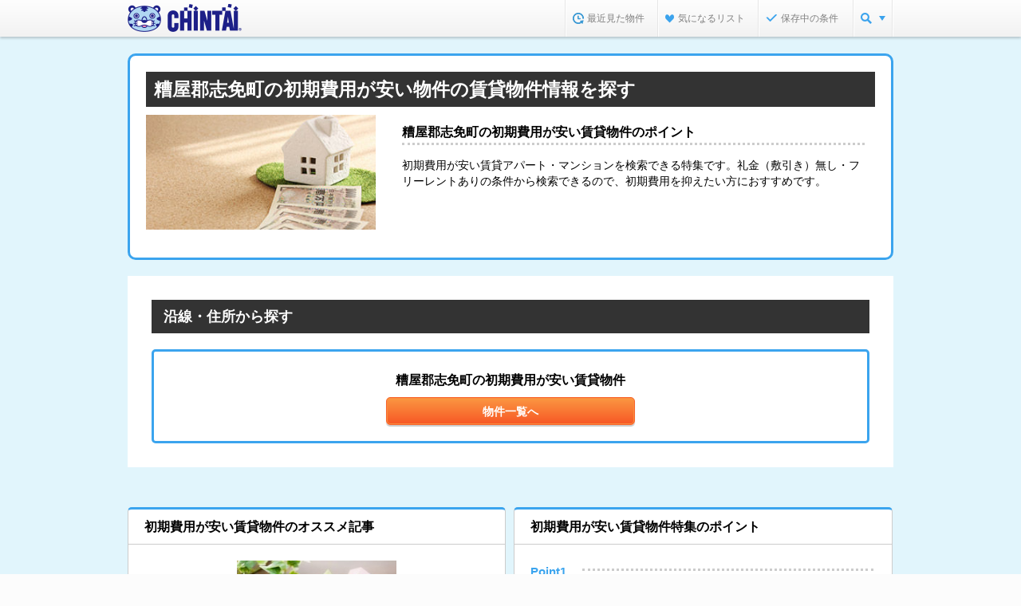

--- FILE ---
content_type: text/html;charset=UTF-8
request_url: https://www.chintai.net/feature/initial-cost/fukuoka_g-40343/
body_size: 8800
content:
























































<!DOCTYPE html>
<html lang="ja">
<head>
	<meta content="width=device-width" name="viewport" />
	<meta content="IE=edge,chrome=1" http-equiv="X-UA-Compatible" />
	



	<title>糟屋郡志免町の初期費用が安い物件の賃貸物件情報を探す | CHINTAIで賃貸マンション・賃貸アパート探し</title>



	<meta name="description" content="糟屋郡志免町の初期費用が安い物件の賃貸物件特集。賃貸マンション・賃貸アパートの物件情報を探すなら【CHINTAI（チンタイ）】。" />



	<meta name="keywords" content="初期費用が安い,賃貸,賃貸マンション,アパート,賃貸アパート,賃貸情報,部屋探し,賃貸住宅,物件,賃貸物件,住まい,CHINTAI" />



	<meta name="robots" content="noindex,follow">



	<link rel="canonical" href="https://www.chintai.net/feature/initial-cost/fukuoka_g-40343/">







	<link rel="alternate" media="only screen and (max-width: 640px)" href="https://sp.chintai.net/feature/initial-cost/fukuoka_g-40343/">





	<link rel="stylesheet" href="/asset/css/global_common.css?gid=9c214933a">
	<link rel="stylesheet" href="/asset/css/global_parts.css?gid=9c214933a">
	<link rel="stylesheet" href="/asset/css/global_header_footer.css?gid=9c214933a">
	<link rel="stylesheet" href="/asset/css/mod_static.css?gid=9c214933a">
	<link rel="stylesheet" href="/asset/css/mod_feature.css?gid=9c214933a">
	<link rel="stylesheet" href="/feature/css/local.css?gid=9c214933a">
	<link rel="stylesheet" href="/feature/top/css/local.css?gid=9c214933a">

	<!--[if lt IE 9]>
	<script src="/cn/javascripts/common2014/libs/html5shiv-printshiv.js?gid=9c214933a"></script>
	<![endif]-->

	
	<script src="/cn/javascripts/common2014/libs/jquery.min.js?gid=9c214933a"></script>
	
	


</head>

<body>

<noscript><iframe src="//www.googletagmanager.com/ns.html?id=GTM-MM345W" height="0" width="0" style="display:none;visibility:hidden"></iframe></noscript>
<script>(function(w,d,s,l,i){w[l]=w[l]||[];w[l].push({'gtm.start':
new Date().getTime(),event:'gtm.js'});var f=d.getElementsByTagName(s)[0],
j=d.createElement(s),dl=l!='dataLayer'?'&l='+l:'';j.async=true;j.src=
'//www.googletagmanager.com/gtm.js?id='+i+dl;f.parentNode.insertBefore(j,f);
})(window,document,'script','dataLayer','GTM-MM345W');</script>


<div id="wrapper">
	

	<link rel="stylesheet" href="/cn/stylesheets/common2014/structure.css?gid=9c214933a" />



<!--[if lt IE 9]>
	<script src="/cn/javascripts/vendor/html5shiv.js?gid=9c214933a" type="text/javascript" charset="utf-8"></script>
	<script src="/cn/javascripts/vendor/IE9.js?gid=9c214933a" type="text/javascript" charset="utf-8"></script>
<![endif]-->
<!--[if lt IE 8]>
	<script src="/cn/javascripts/vendor/html5shiv.js?gid=9c214933a" type="text/javascript" charset="utf-8"></script>
<![endif]-->




	
	
	
	
	
	
		<header>
			<div id="hdInner">
				<div id="hdTitle">
					
					
						
						
						
							<p class="logo logo_padding"><a href="https://www.chintai.net/"><img src="/cn/images/item/brand.png?gid=9c214933a" width="143" height="35" alt="CHINTAI" /></a></p>
						
					
					
					
				</div>
				<nav id="hdMenu"><ul>
				
					<li id="hdNavHistory"></li>
					<li id="hdNavFavorite"></li>
					
						
							<li id="hdNavCondition"></li>
						
						
					
				
					<li id="hdNavMenu"><a class="js_nav_menu" href="javascript:void(0);"></a>
						<div class="pulldown" style="display:none;">
							<ul>
								<li><a href="https://www.chintai.net/ensen/"><span><img src="/cn/images/common2014/common/icn/cate_ensen_medium.png?gid=9c214933a" width="24" height="24" alt="沿線・駅から" /></span><br />沿線・駅から</a></li>
								<li><a href="https://www.chintai.net/area/"><span><img src="/cn/images/common2014/common/icn/cate_area_medium.png?gid=9c214933a" width="24" height="24" alt="住所から" /></span><br />住所から</a></li>
								<li><a href="https://www.chintai.net/tsukin/"><span><img src="/cn/images/common2014/common/icn/cate_tsukin_medium.png?gid=9c214933a" width="24" height="24" alt="通勤通学時間から" /></span><br />通勤通学時間から</a></li>
								<li><a href="https://www.chintai.net/rent/"><span><img src="/cn/images/common2014/common/icn/cate_rent_medium.png?gid=9c214933a" width="24" height="24" alt="家賃相場から" /></span><br />家賃相場から</a></li>
								<li><a href="https://www.chintai.net/shop/"><span><img src="/cn/images/common2014/common/icn/cate_omise_medium.png?gid=9c214933a" width="24" height="24" alt="不動産会社から" /></span><br />不動産会社から</a></li>
								<li><a href="https://www.chintai.net/feature/"><span><img src="/cn/images/common2014/common/icn/cate_machi_medium.png?gid=9c214933a" width="24" height="24" alt="テーマから探す" /></span><br />テーマから探す</a></li>
							</ul>
							<p class="close"><span>閉じる</span></p>
						</div>
					</li>
				</ul></nav>
			</div>
		</header>
	


<script charset="utf-8">
//コンテキストパス



	var CONTEXT_PATH = "https://www.chintai.net";


</script>
<script>
// 経路情報用ドメイン情報等
var CN_SSL_DOMAIN = "https://www.chintai.net";
var SP_CN_SSL_DOMAIN = "https://sp.chintai.net";
var WWW_DOMAIN = "https://www.chintai.net";
var SP_DOMAIN = "https://sp.chintai.net";
var WWW_GAKUCHIN_DOMAIN = "https://gakusei.chintai.net";
var SP_GAKUCHIN_DOMAIN = "https://gakusei.chintai.net/sp";
var REFERRER = "";

var PR_BUKKEN_ID =[];
</script>
<script src="/cn/javascripts/common2014/libs/jquery.easing.1.3.js?gid=9c214933a"></script>

	<script src="/cn/javascripts/common2014/render.js?gid=9c214933a"></script>

<script src="/cn/javascripts/common/chintai.js?gid=9c214933a"></script>
<script src="/cn/javascripts/common/pc.js?gid=9c214933a"></script>

	








	
		
		
			<div class="feature_bg">

				<div id="article">

					

					<noscript><div class="section">
						<div class="inq_errMes typeB"><dl>
							<dt>このページはjavascriptを使用しています</dt>
							<dd>javascriptをOnにしてサイトをご覧いただくようお願い致します。</dd>
						</dl></div>
					</div></noscript>

					<section class="section feature_mainCnt">

						<div id="points">
							<h1>糟屋郡志免町の初期費用が安い物件の賃貸物件情報を探す</h1>
							<section class="feature_left_side">
								<img src="/cn/images/common2014/feature/lower_mainvisual_pic_initial-cost.jpg" />
								<p></p>
							</section>
							
							
								<section class="feature_right_side">
									<dl>
										
										<dt>糟屋郡志免町の初期費用が安い賃貸物件のポイント</dt>
										
										<dd>初期費用が安い賃貸アパート・マンションを検索できる特集です。礼金（敷引き）無し・フリーレントありの条件から検索できるので、初期費用を抑えたい方におすすめです。</dd>
									</dl>
								</section>
							
						</div>

						<div class="feature_cntInner">
							

							<section class="section">
								<div class="feature_h3Box">
									
									<h4 class="h3">沿線・住所から探す</h4>
								</div>

								<div class="feature_formBox end"><div class="inner">
									<div class="searchBtn one-button center">
										<dl>
											<dt><span>糟屋郡志免町の初期費用が安い賃貸物件</span></dt>
											<dd>
												<a href="/fukuoka/area/40343/list/initial-cost/" class="mod_btn typeSubmit">
													<span><span>物件一覧へ</span></span>
												</a>
											</dd>
										</dl>
									</div>
								</div></div>
							</section>
						</div>
					</section>
					<div class="feature_item">
						<div class="card_box">
							
							
								<section class="feature_card">
									
									<h4>初期費用が安い賃貸物件のオススメ記事</h4>
									<div class="article_inner">
										
										<p class="img-box"><img src="https://www.chintai.net/feature/img/topics/img_feature_topics_initial-cost.jpg" alt="賃貸物件に引っ越す際に支払う初期費用の真相とは？" /></p>
										<dl>
											
											<dt><a href="https://www.chintai.net/news/2017/03/15/7316/" target="_blank">賃貸物件に引っ越す際に支払う初期費用の真相とは？</a></dt>
											
											<dd>賃貸のお部屋に引っ越しをする際に必要な初期費用。だいたい家賃の5倍が相場と言われています。でも新生活のためには新しい家具や家電も必要だから、引っ越しの際の初期費用はなるべく抑えたい…。そのため、インターネットで賃貸物件を探す際に、敷金や礼金なしの条件に絞ってお部屋探しをしている方もいるのでは？でも、最初から初期費用のあまりかからない物件を探すと、物件数が減るのはもちろん、あまり気にいる物件がないことも。</dd>
										</dl>
										
										<p class="article_btn"><a href="https://www.chintai.net/news/2017/03/15/7316/" target="_blank"><span></span>もっと読む</a></p>
									</div>
								</section>
							
							
							
								<section class="feature_card">
									
									<h4>初期費用が安い賃貸物件特集のポイント</h4>
									<div class="point_inner">
										
											
												<ul>
													<li>
														<span>Point1</span>
														<dl>
															
															<dt>礼金0</dt>
															
															<dd>敷金とは違い、退去時に返金がない礼金なしの物件！</dd>
														</dl>
													</li>
												</ul>
											
										
											
												<ul>
													<li>
														<span>Point2</span>
														<dl>
															
															<dt>フリーレント</dt>
															
															<dd>キャンペーンで入居後一定期間家賃が無料になる物件！</dd>
														</dl>
													</li>
												</ul>
											
										
											
												<ul>
													<li>
														<span>Point3</span>
														<dl>
															
															<dt>仲介手数料55%以下</dt>
															
															<dd>不動産業者に払う仲介手数料が0円～家賃の半額までのオトクな物件！</dd>
														</dl>
													</li>
												</ul>
											
										
									</div>
								</section>
							
						</div>
						
						
					</div>
					
					
					
					



	
	
	
		
	


	<aside class="section">
		<div class="feature_otherLinks">
			<h2 class="head">他のテーマから探す場合はこちらから！</h2>
			<div class="box">
				
				
					<h3 class="rent">
						賃料･価格
					</h3>
					<ul>
						
							<li>
								<span class="mod_icn link">
									<a href="/feature/kodomo/fukuoka_g-40343/">
										子供部屋・子供可の賃貸物件
									</a>
								</span>
							</li>
						
							<li>
								<span class="mod_icn link">
									<a href="/feature/Initialcredit/fukuoka_g-40343/">
										初期費用クレジット払い可能の賃貸物件
									</a>
								</span>
							</li>
						
							<li>
								<span class="mod_icn link">
									<a href="/feature/tesuuryou0/fukuoka_g-40343/">
										仲介手数料無料の賃貸物件
									</a>
								</span>
							</li>
						
							<li>
								<span class="mod_icn link">
									<a href="/feature/freerent/fukuoka_g-40343/">
										フリーレントの賃貸物件
									</a>
								</span>
							</li>
						
							<li>
								<span class="mod_icn link">
									<a href="/feature/sanmanen/fukuoka_g-40343/">
										家賃3万円以下の賃貸物件
									</a>
								</span>
							</li>
						
							<li>
								<span class="mod_icn link">
									<a href="/feature/gomanen/fukuoka_g-40343/">
										家賃5万円以下の賃貸物件
									</a>
								</span>
							</li>
						
							<li>
								<span class="mod_icn link">
									<a href="/feature/high-grade/fukuoka_g-40343/">
										高級賃貸物件
									</a>
								</span>
							</li>
						
							<li>
								<span class="mod_icn link">
									<a href="/feature/gakuwari/fukuoka_g-40343/">
										学生割引制度（学割）が適用できる賃貸物件
									</a>
								</span>
							</li>
						
							<li>
								<span class="mod_icn link">
									<a href="/feature/tesuuryou/fukuoka_g-40343/">
										仲介手数料が家賃の55%以下の賃貸物件
									</a>
								</span>
							</li>
						
							<li>
								<span class="mod_icn link">
									<a href="/feature/koushin/fukuoka_g-40343/">
										更新料がない物件
									</a>
								</span>
							</li>
						
							<li>
								<span class="mod_icn link">
									<a href="/feature/zero/fukuoka_g-40343/">
										敷金礼金なしの賃貸物件
									</a>
								</span>
							</li>
						
					</ul>
				
				
				
					
						
							<h3 class="popularity">
								人気の特集
							</h3>
							<ul>
								
									<li>
										<span class="mod_icn link">
											<a href="/feature/woman/fukuoka_g-40343/">
												女性向け・女性専用の賃貸物件
											</a>
										</span>
									</li>
								
									<li>
										<span class="mod_icn link">
											<a href="/feature/pet/fukuoka_g-40343/">
												ペット可・ペット相談可の賃貸物件
											</a>
										</span>
									</li>
								
									<li>
										<span class="mod_icn link">
											<a href="/feature/gakuwari/fukuoka_g-40343/">
												学生割引制度（学割）が適用できる賃貸物件
											</a>
										</span>
									</li>
								
									<li>
										<span class="mod_icn link">
											<a href="/feature/foreigner/fukuoka_g-40343/">
												外国人向けの賃貸物件
											</a>
										</span>
									</li>
								
									<li>
										<span class="mod_icn link">
											<a href="/feature/shinchiku/fukuoka_g-40343/">
												新築・築浅の賃貸物件
											</a>
										</span>
									</li>
								
									<li>
										<span class="mod_icn link">
											<a href="/feature/koushin/fukuoka_g-40343/">
												更新料がない物件
											</a>
										</span>
									</li>
								
									<li>
										<span class="mod_icn link">
											<a href="/feature/single/fukuoka_g-40343/">
												一人暮らし向けの賃貸物件
											</a>
										</span>
									</li>
								
									<li>
										<span class="mod_icn link">
											<a href="/feature/zero/fukuoka_g-40343/">
												敷金礼金なしの賃貸物件
											</a>
										</span>
									</li>
								
							</ul>
						
					
						
							<h3 class="lifestyle">
								ライフスタイル
							</h3>
							<ul>
								
									<li>
										<span class="mod_icn link">
											<a href="/feature/woman/fukuoka_g-40343/">
												女性向け・女性専用の賃貸物件
											</a>
										</span>
									</li>
								
									<li>
										<span class="mod_icn link">
											<a href="/feature/barrier-free/fukuoka_g-40343/">
												バリアフリーの賃貸物件
											</a>
										</span>
									</li>
								
									<li>
										<span class="mod_icn link">
											<a href="/feature/pet/fukuoka_g-40343/">
												ペット可・ペット相談可の賃貸物件
											</a>
										</span>
									</li>
								
									<li>
										<span class="mod_icn link">
											<a href="/feature/gakusei/fukuoka_g-40343/">
												学生向けの賃貸物件
											</a>
										</span>
									</li>
								
									<li>
										<span class="mod_icn link">
											<a href="/feature/family/fukuoka_g-40343/">
												ファミリー向けの賃貸物件
											</a>
										</span>
									</li>
								
									<li>
										<span class="mod_icn link">
											<a href="/feature/futari/fukuoka_g-40343/">
												二人暮らし向け賃貸物件
											</a>
										</span>
									</li>
								
									<li>
										<span class="mod_icn link">
											<a href="/feature/single-ekitoho10/fukuoka_g-40343/">
												一人暮らし向け×駅徒歩10分以内
											</a>
										</span>
									</li>
								
									<li>
										<span class="mod_icn link">
											<a href="/feature/foreigner/fukuoka_g-40343/">
												外国人向けの賃貸物件
											</a>
										</span>
									</li>
								
									<li>
										<span class="mod_icn link">
											<a href="/feature/futari-new/fukuoka_g-40343/">
												二人暮らし向け×新築・築浅物件
											</a>
										</span>
									</li>
								
									<li>
										<span class="mod_icn link">
											<a href="/feature/single/fukuoka_g-40343/">
												一人暮らし向けの賃貸物件
											</a>
										</span>
									</li>
								
									<li>
										<span class="mod_icn link">
											<a href="/feature/senior/fukuoka_g-40343/">
												シニア・高齢者歓迎の賃貸物件
											</a>
										</span>
									</li>
								
									<li>
										<span class="mod_icn link">
											<a href="/feature/soho/fukuoka_g-40343/">
												SOHO向けの賃貸物件
											</a>
										</span>
									</li>
								
									<li>
										<span class="mod_icn link">
											<a href="/feature/bettaku/fukuoka_g-40343/">
												別宅・書斎向け
											</a>
										</span>
									</li>
								
							</ul>
						
					
						
							<h3 class="receipt">
								収納
							</h3>
							<ul>
								
									<li>
										<span class="mod_icn link">
											<a href="/feature/storage/fukuoka_g-40343/">
												収納重視な賃貸物件
											</a>
										</span>
									</li>
								
							</ul>
						
					
						
							<h3 class="water_around">
								水周り
							</h3>
							<ul>
								
									<li>
										<span class="mod_icn link">
											<a href="/feature/counter-kitchen/fukuoka_g-40343/">
												カウンターキッチン付きの賃貸物件
											</a>
										</span>
									</li>
								
									<li>
										<span class="mod_icn link">
											<a href="/feature/bath-toilet/fukuoka_g-40343/">
												バス・トイレ別の賃貸物件
											</a>
										</span>
									</li>
								
							</ul>
						
					
						
							<h3 class="facility">
								室内設備
							</h3>
							<ul>
								
									<li>
										<span class="mod_icn link">
											<a href="/feature/roof-balcony/fukuoka_g-40343/">
												ルーフバルコニー付きの賃貸物件
											</a>
										</span>
									</li>
								
									<li>
										<span class="mod_icn link">
											<a href="/feature/internet/fukuoka_g-40343/">
												インターネット無料の賃貸物件
											</a>
										</span>
									</li>
								
									<li>
										<span class="mod_icn link">
											<a href="/feature/kagukaden/fukuoka_g-40343/">
												家具家電付きの賃貸物件
											</a>
										</span>
									</li>
								
									<li>
										<span class="mod_icn link">
											<a href="/feature/terrace/fukuoka_g-40343/">
												ベランダ・バルコニー付きの賃貸物件
											</a>
										</span>
									</li>
								
									<li>
										<span class="mod_icn link">
											<a href="/feature/hikari/fukuoka_g-40343/">
												光ファイバー対応の賃貸物件
											</a>
										</span>
									</li>
								
							</ul>
						
					
						
							<h3 class="position">
								位置･広さ
							</h3>
							<ul>
								
									<li>
										<span class="mod_icn link">
											<a href="/feature/syougaku/fukuoka_g-40343/">
												小学校まで徒歩10分以内の物件特集
											</a>
										</span>
									</li>
								
									<li>
										<span class="mod_icn link">
											<a href="/feature/ekitoho/fukuoka_g-40343/">
												駅徒歩5分以内の賃貸物件
											</a>
										</span>
									</li>
								
									<li>
										<span class="mod_icn link">
											<a href="/feature/hiroild/fukuoka_g-40343/">
												広いリビング・ダイニングがある賃貸物件
											</a>
										</span>
									</li>
								
									<li>
										<span class="mod_icn link">
											<a href="/feature/hiroioneroom/fukuoka_g-40343/">
												広いワンルームの賃貸物件
											</a>
										</span>
									</li>
								
							</ul>
						
					
						
							<h3 class="build_type">
								建物タイプ
							</h3>
							<ul>
								
									<li>
										<span class="mod_icn link">
											<a href="/feature/apart/fukuoka_g-40343/">
												賃貸アパート
											</a>
										</span>
									</li>
								
									<li>
										<span class="mod_icn link">
											<a href="/feature/tower/fukuoka_g-40343/">
												タワーマンション
											</a>
										</span>
									</li>
								
									<li>
										<span class="mod_icn link">
											<a href="/feature/kodate/fukuoka_g-40343/">
												戸建ての賃貸物件
											</a>
										</span>
									</li>
								
									<li>
										<span class="mod_icn link">
											<a href="/feature/bunjo/fukuoka_g-40343/">
												分譲賃貸の物件
											</a>
										</span>
									</li>
								
									<li>
										<span class="mod_icn link">
											<a href="/feature/teiki/fukuoka_g-40343/">
												定期借家物件
											</a>
										</span>
									</li>
								
									<li>
										<span class="mod_icn link">
											<a href="/feature/shinchiku/fukuoka_g-40343/">
												新築・築浅の賃貸物件
											</a>
										</span>
									</li>
								
							</ul>
						
					
						
							<h3 class="good">
								こだわり
							</h3>
							<ul>
								
									<li>
										<span class="mod_icn link">
											<a href="/feature/hosho/fukuoka_g-40343/">
												エイブル保証管理物件
											</a>
										</span>
									</li>
								
									<li>
										<span class="mod_icn link">
											<a href="/feature/non-guarantor/fukuoka_g-40343/">
												保証人不要の賃貸物件
											</a>
										</span>
									</li>
								
									<li>
										<span class="mod_icn link">
											<a href="/feature/parking/fukuoka_g-40343/">
												駐車場付き賃貸物件
											</a>
										</span>
									</li>
								
									<li>
										<span class="mod_icn link">
											<a href="/feature/kanri/fukuoka_g-40343/">
												エイブル管理物件
											</a>
										</span>
									</li>
								
									<li>
										<span class="mod_icn link">
											<a href="/feature/theta/fukuoka_g-40343/">
												360度パノラマ写真ありの賃貸物件
											</a>
										</span>
									</li>
								
									<li>
										<span class="mod_icn link">
											<a href="/feature/routes/fukuoka_g-40343/">
												複数路線利用可の物件
											</a>
										</span>
									</li>
								
							</ul>
						
					
				
			</div>
		</div>
	</aside>


					
<style type="text/css">
.adMoviesArea {
	text-align: center;
	margin: 50px 0 30px;
}
</style>

<div class="adMoviesArea">
</div>
				</div>
			</div>
		
	

	
	<link rel="stylesheet" href="/cn/stylesheets/common2014/structure.css?gid=9c214933a" />


<!--[if lt IE 9]>
	<script src="/cn/javascripts/common2014/libs/html5shiv-printshiv.js?gid=9c214933a"></script>
<![endif]-->

<div id="footer" class="js-ads-line">
	
		
		
			<aside>
				<div id="ftMenuLinks">
				<div class="ftBoxInner">
						
						
		
						

						
						

							
		
							
							

							
							
		
							
		
							
		
							
								
									
									
									
									
										
										

	<p class="head">
		福岡県の他の市区町村から初期費用が安い賃貸物件物件を探す
	</p>
	<ul class="normalList">
		
			<li><a href="/feature/initial-cost/fukuoka_g-40132/">福岡市博多区</a></li>
		
			<li><a href="/feature/initial-cost/fukuoka_g-40135/">福岡市西区</a></li>
		
			<li><a href="/feature/initial-cost/fukuoka_g-40345/">糟屋郡新宮町</a></li>
		
			<li><a href="/feature/initial-cost/fukuoka_g-40203/">久留米市</a></li>
		
			<li><a href="/feature/initial-cost/fukuoka_g-40106/">北九州市小倉北区</a></li>
		
			<li><a href="/feature/initial-cost/fukuoka_g-40107/">北九州市小倉南区</a></li>
		
			<li><a href="/feature/initial-cost/fukuoka_g-40647/">築上郡築上町</a></li>
		
	</ul>



	<p class="head">
		福岡県の沿線から初期費用が安い賃貸物件物件を探す
	</p>
	<ul class="normalList">
		
			<li><a href="/feature/initial-cost/fukuoka_en-401005/">鹿児島本線</a></li>
		
			<li><a href="/feature/initial-cost/fukuoka_en-401020/">日豊本線</a></li>
		
			<li><a href="/feature/initial-cost/fukuoka_en-401007/">筑肥線</a></li>
		
			<li><a href="/feature/initial-cost/fukuoka_en-401022/">日田彦山線</a></li>
		
			<li><a href="/feature/initial-cost/fukuoka_en-401019/">久大本線&lt;ゆふ高原線&gt;</a></li>
		
			<li><a href="/feature/initial-cost/fukuoka_en-401055/">九州新幹線</a></li>
		
			<li><a href="/feature/initial-cost/fukuoka_en-901010/">山陽本線（中国）</a></li>
		
			<li><a href="/feature/initial-cost/fukuoka_en-901020/">山陽新幹線（中国・九州）</a></li>
		
			<li><a href="/feature/initial-cost/fukuoka_en-402017/">北九州モノレール小倉線</a></li>
		
			<li><a href="/feature/initial-cost/fukuoka_en-402002/">西鉄天神大牟田線</a></li>
		
			<li><a href="/feature/initial-cost/fukuoka_en-402003/">西鉄貝塚線</a></li>
		
			<li><a href="/feature/initial-cost/fukuoka_en-402021/">平成筑豊鉄道田川線</a></li>
		
	</ul>

									
									
									
									
									
								
							

							
							
							
							
							
							
							
							

							
							
								<p class="head">都道府県別に賃貸物件を探す</p>
								<ul class="normalList">
									<li><a href="https://www.chintai.net/hokkaido/">北海道</a></li>
									<li><a href="https://www.chintai.net/aomori/">青森</a></li>
									<li><a href="https://www.chintai.net/iwate/">岩手</a></li>
									<li><a href="https://www.chintai.net/miyagi/">宮城</a></li>
									<li><a href="https://www.chintai.net/akita/">秋田</a></li>
									<li><a href="https://www.chintai.net/yamagata/">山形</a></li>
									<li><a href="https://www.chintai.net/fukushima/">福島</a></li>
									<li><a href="https://www.chintai.net/ibaragi/">茨城</a></li>
									<li><a href="https://www.chintai.net/tochigi/">栃木</a></li>
									<li><a href="https://www.chintai.net/gunma/">群馬</a></li>
									<li><a href="https://www.chintai.net/saitama/">埼玉</a></li>
									<li><a href="https://www.chintai.net/chiba/">千葉</a></li>
									<li><a href="https://www.chintai.net/tokyo/">東京</a></li>
									<li><a href="https://www.chintai.net/kanagawa/">神奈川</a></li>
									<li><a href="https://www.chintai.net/niigata/">新潟</a></li>
									<li><a href="https://www.chintai.net/toyama/">富山</a></li>
									<li><a href="https://www.chintai.net/ishikawa/">石川</a></li>
									<li><a href="https://www.chintai.net/fukui/">福井</a></li>
									<li><a href="https://www.chintai.net/yamanashi/">山梨</a></li>
									<li><a href="https://www.chintai.net/nagano/">長野</a></li>
									<li><a href="https://www.chintai.net/gifu/">岐阜</a></li>
									<li><a href="https://www.chintai.net/sizuoka/">静岡</a></li>
									<li><a href="https://www.chintai.net/aichi/">愛知</a></li>
									<li><a href="https://www.chintai.net/mie/">三重</a></li>
									<li><a href="https://www.chintai.net/shiga/">滋賀</a></li>
									<li><a href="https://www.chintai.net/kyoto/">京都</a></li>
									<li><a href="https://www.chintai.net/osaka/">大阪</a></li>
									<li><a href="https://www.chintai.net/hyogo/">兵庫</a></li>
									<li><a href="https://www.chintai.net/nara/">奈良</a></li>
									<li><a href="https://www.chintai.net/wakayama/">和歌山</a></li>
									<li><a href="https://www.chintai.net/tottori/">鳥取</a></li>
									<li><a href="https://www.chintai.net/simane/">島根</a></li>
									<li><a href="https://www.chintai.net/okayama/">岡山</a></li>
									<li><a href="https://www.chintai.net/hiroshima/">広島</a></li>
									<li><a href="https://www.chintai.net/yamaguchi/">山口</a></li>
									<li><a href="https://www.chintai.net/tokushima/">徳島</a></li>
									<li><a href="https://www.chintai.net/kagawa/">香川</a></li>
									<li><a href="https://www.chintai.net/ehime/">愛媛</a></li>
									<li><a href="https://www.chintai.net/kouchi/">高知</a></li>
									<li><a href="https://www.chintai.net/fukuoka/">福岡</a></li>
									<li><a href="https://www.chintai.net/saga/">佐賀</a></li>
									<li><a href="https://www.chintai.net/nagasaki/">長崎</a></li>
									<li><a href="https://www.chintai.net/kumamoto/">熊本</a></li>
									<li><a href="https://www.chintai.net/ooita/">大分</a></li>
									<li><a href="https://www.chintai.net/miyazaki/">宮崎</a></li>
									<li><a href="https://www.chintai.net/kagoshima/">鹿児島</a></li>
									<li><a href="https://www.chintai.net/okinawa/">沖縄</a></li>
								</ul>
							
							
								
								
								
								
									<p class="head">都市にこだわって賃貸物件を探す</p>
									<ul class="normalList">
										<li><a href="https://www.chintai.net/hokkaido/sapporo/">札幌市</a></li>
										<li><a href="https://www.chintai.net/miyagi/sendai/">仙台市</a></li>
										<li><a href="https://www.chintai.net/saitama/saitama/">さいたま市</a></li>
										<li><a href="https://www.chintai.net/chiba/chiba/">千葉市</a></li>
										<li><a href="https://www.chintai.net/tokyo/23ku/">東京23区</a></li>
										<li><a href="https://www.chintai.net/kanagawa/kawasaki/">川崎市</a></li>
										<li><a href="https://www.chintai.net/kanagawa/yokohama/">横浜市</a></li>
										<li><a href="https://www.chintai.net/kanagawa/sagamihara/">相模原市</a></li>
										<li><a href="https://www.chintai.net/sizuoka/sizuoka/">静岡市</a></li>
										<li><a href="https://www.chintai.net/sizuoka/hamamatsu/">浜松市</a></li>
										<li><a href="https://www.chintai.net/aichi/nagoya/">名古屋市</a></li>
										<li><a href="https://www.chintai.net/niigata/niigata/">新潟市</a></li>
										<li><a href="https://www.chintai.net/kyoto/kyoto/">京都市</a></li>
										<li><a href="https://www.chintai.net/osaka/osaka/">大阪市</a></li>
										<li><a href="https://www.chintai.net/osaka/sakai/">堺市</a></li>
										<li><a href="https://www.chintai.net/hyogo/kobe/">神戸市</a></li>
										<li><a href="https://www.chintai.net/okayama/okayama/">岡山市</a></li>
										<li><a href="https://www.chintai.net/hiroshima/hiroshima/">広島市</a></li>
										<li><a href="https://www.chintai.net/fukuoka/kitakyusyu/">北九州市</a></li>
										<li><a href="https://www.chintai.net/fukuoka/fukuoka/">福岡市</a></li>
										<li><a href="https://www.chintai.net/kumamoto/kumamoto/">熊本市</a></li>
										<li><a href="https://www.chintai.net/shuto/">首都圏</a></li>
										<li><a href="https://www.chintai.net/kinki/">近畿圏</a></li>
										<li><a href="https://kaigai.chintai.net/" target="_blank">海外</a></li>
										<li><a href="https://kaigai.chintai.net/newyork/" target="_blank">ニューヨーク</a></li>
										<li><a href="https://kaigai.chintai.net/boston/" target="_blank">ボストン</a></li>
										<li><a href="https://kaigai.chintai.net/london/" target="_blank">ロンドン</a></li>
									</ul>
								
							
						</div></div>
						
							
							
							
							
						
						
						
			</aside>
			<footer>
				<div id="ftOtherLinks"><div class="ftBoxInner">
					<div class="siteLink">
						<div class="sideA">
							<div class="block">
								<dl>
									<dt>CHINTAI：</dt>
									<dd><ul>
										<li><a href="https://www.chintai.net/" target="_blank">賃貸・部屋探し情報サイト</a></li>
										<li><a href="https://gakusei.chintai.net/" target="_blank">学生向け賃貸</a></li>
										<li><a href="https://kaigai.chintai.net/" target="_blank">海外賃貸</a></li>
									</ul></dd>
								</dl>
							</div>
						</div>
		
						
						<div class="sideB"><ul>
						
							
							
								
							
						
						

						
						<li>
  <span>[PR]</span><a href="https://kaigai.chintai.net/" target="_blank" rel="nofollow">海外の不動産・賃貸情報ならエイブル海外店にお任せください！</a><br />
  <a href="https://www.able-nw.com/hongkong/" target="_blank" rel="nofollow">香港</a>｜ <a href="https://www.able-nw.com/taiwan/" target="_blank" rel="nofollow">台湾</a>｜ <a href="https://www.able-nw.com/taiwan-kaohsiung/" target="_blank" rel="nofollow">高雄</a>｜
  <a href="https://www.able-nw.com/shanghai/" target="_blank" rel="nofollow">上海</a>｜
  <!--<a href="https://www.able-nw.com/shinshanghai/" target="_blank" rel="nofollow">新上海NW</a>｜-->
  <a href="https://www.able-nw.com/shenzhen/" target="_blank" rel="nofollow">深セン</a>｜
  <!-- <a href="https://www.able-nw.com/beijing/" target="_blank" rel="nofollow"
    >北京NW</a
  >｜ -->
  <a href="https://www.able-nw.com/guangzhou/" target="_blank" rel="nofollow">広州</a>｜ <a href="https://www.able-nw.com/tianjin/" target="_blank" rel="nofollow">天津</a>｜ <a href="https://www.able-nw.com/seoul/" target="_blank" rel="nofollow">ソウル</a>｜
  <a href="https://kaigai.chintai.net/newyork/" target="_blank" rel="nofollow">ニューヨーク</a>｜ <a href="https://kaigai.chintai.net/boston/" target="_blank" rel="nofollow">ボストン</a>｜ <a href="https://www.able-nw.com/london/" target="_blank" rel="nofollow">ロンドン</a>｜
  <a href="https://www.able-nw.com/singapore/" target="_blank" rel="nofollow">シンガポール</a>｜ <a href="https://www.able-nw.com/hanoi/" target="_blank" rel="nofollow">ハノイ</a>｜
  <!-- <a href="https://www.able-nw.com/hochiminhcity/" target="_blank" rel="nofollow"
    >ホーチミンNW</a
  >｜ -->
  <a href="https://www.able-manila.com/" target="_blank" rel="nofollow">マニラ</a>｜
  <!-- <a href="https://www.able-nw.com/bangkok/" target="_blank" rel="nofollow">バンコク</a> -->
  <!-- <a href="https://www.able-nw.com/phnompenh/" target="_blank" rel="nofollow"
    >プノンペンNW</a
  > -->
  <!--<a href="https://www.able-nw.com/new-delhi/" target="_blank" rel="nofollow">ニューデリーNW</a>｜-->
  <!--<a href="https://www.able-nw.com/hochiminh/" target="_blank" rel="nofollow">ホーチミンNW</a>｜-->
</li>
<li><span>[PR]</span><a href="https://able-nw.com/kaigaihudousan/" target="_blank" rel="nofollow">海外不動産～投資・居住・別荘・資産分散～ならエイブルにお任せください！「海外不動産情報サイト」</a></li>
<li><span>[PR]</span><a href="https://www.able-nw.com/overseas-support/" target="_blank" rel="nofollow">法人様向け海外赴任サポートならエイブルにお任せください！</a></li>
<li><span>[PR]</span><a href="https://omotenashi.com" target="_blank" rel="nofollow">こんなお部屋に泊まってみたい！そんなお部屋探しは、おもてなしドットコムをご利用ください！</a></li>
<li><span>[PR]</span><a href="https://saitama.able" target="_blank">埼玉県の不動産オーナー様向けサイト「saitama.able(サイタマ ドットエイブル）」</a></li>
<li><span>[PR]</span><a href="https://shingaku.able.co.jp" target="_blank">学生の一人暮らし向け賃貸！「エイブル進学応援部」</a></li>
<li><span>[PR]</span><a href="https://www.able.co.jp/archive/" target="_blank">過去の掲載物件も探せる！「エイブル賃貸物件アーカイブ」</a></li>
<li><span>[PR]</span><a href="https://offer.able.co.jp/oshieteagent/" target="_blank">賃貸物件の疑問解決！教えてエイブルAGENT</a></li>
<li><span>[PR]</span><a href="https://www.chintai.net/news/" target="_blank">賃貸生活の工夫を紹介！CHINTAI情報局</a></li>
<!--<li><span>[PR]</span><a href="https://www.chintai.net/hotelstay/?footer" target="_blank">知らない街へ引っ越す前に！ホテル暮らしで街をお試し</a></li>-->
<li><span>[PR]</span><a href="https://woman.chintai/" target="_blank">女性の賃貸生活を応援！Woman.CHINTAI</a></li>
<li><span>[PR]</span><a href="https://woman.chintai/archive/" target="_blank"> 過去から現在に掲載された物件が探せるWoman.CHINTAIライブラリー</a></li>
<li><span>[PR]</span><a href="https://fudosearch.chintai.net/" target="_blank">評判や口コミで不動産会社を選んで探す、新しいお部屋探しサイト！ふどサーチ</a></li>
<li><span>[PR]</span><a href="https://journal.chintai.net/" target="_blank">不動産賃貸仲介業務のプロ向けお役立ちメディア！CHINTAI JOURNAL</a></li>
<li><span>[PR]</span><a class="sumikaeLink" href="https://www.chintai.net/anshinpack/" target="_blank">引越し後に後悔しても大丈夫【CHINTAI安心パック】住みかえ費用補助金</a></li>
<li><span>[PR]</span><a href="https://www.hakubaescal.com/winter/" target="_blank">エイブル白馬五竜（Hakuba GORYU）長野県白馬村のスノーボード&amp;スキー場</a></li>
<li><span>[PR]</span><a href="https://homeowner.able.co.jp/" target="_blank">賃貸経営・アパートマンション経営ならエイブルにお任せください！「オーナー様向けサイト」</a></li>
<li><span>[PR]</span><a href="https://www.t-hikkoshi-navi.jp/" target="_blank">安くて安心な単身引越し事業者を探すなら単身引越しナビ！</a></li>
<li><span>[PR]</span><a href="https://omotenashi.com/jp/" target="_blank">こんなお部屋に泊まってみたい！そんなお部屋探しは、おもてなしドットコムをご利用ください！</a></li>
<li><span>[PR]</span><a href="https://meo.omotenashi.com/" target="_blank">MEO対策のビジネスプロフィールとストリートビュー掲載はMEO対策サポートにお任せ下さい！</a></li>
<!-- <li>
  <span>[PR]</span
  ><a href="https://www.chintai.net/promo/video/" target="_blank"
    >動画制作＆CHINTAI六本木ビジョン放映パック</a
  >
</li> -->


						</ul></div>
					</div>
					<div class="outsideLink">
						<ul>
							<li><a href="https://www.chintai.net/sogotoiawase/">お問合せ</a></li>
							<li><a href="https://www.chintai.net/local/">地域一覧</a></li>
							<li><a href="https://www.chintai.net/archive/">アーカイブ</a></li>
							<li><a href="https://www.chintai.net/sitemap/">サイトマップ</a></li>
							<li><a href="https://www.chintai.net/site_info/link/">リンクについて</a></li>
							<li><a href="https://www.chintai.net/site_info/policy/">サイトポリシー</a></li>
							<li><a href="https://www.chintai.net/site_info/privacy/">個人情報保護について</a></li>
							<li><a href="https://www.chintai.net/site_info/icon/">アイコンの説明</a></li>
						</ul>
					</div>
				</div></div>
				<div id="ftCorp"><div class="ftBoxInner">
					<ul>
						<li><a href="https://www.chintai.jp/">会社案内</a></li>
						<li><a href="https://www.chintai.jp/profile/jigyou/jigyou5.html">CHINTAIグループ</a></li>
						<li><a href="https://www.able-partners.co.jp/">IR情報</a></li>
						<li><a href="https://www.chintai.jp/profile/public.html">電子公告</a></li>
					</ul>
					<small>&copy; CHINTAI Corporation All rights reserved.</small>
				</div></div>
			</footer>
		
			
			
				
			
		
	
</div>


	
	
	
		<p id="anchorTop"><a href="#" class="js_anchor_top"><img src="/cn/images/common2014/common/footer_anchor_top.png?gid=9c214933a" width="99" height="166" alt="ページ上部へ戻る" /></a></p>
	








<script charset="utf-8">
	$(document).ready(function() {
		// チェックしているチェックボックスの色を変える。
		$('input:checked').closest("li").addClass('checked');
	});
</script>

</div>


<script src="/cn/javascripts/common2014/libs/jquery.easing.1.3.js?gid=9c214933a"></script>
<script src="/cn/javascripts/list/my_favorite_bk.js?gid=9c214933a" charset="utf-8"></script>
<script src="/cn/javascripts/common2014/render.js?gid=9c214933a"></script>

<div style="display:none;">

<script type="text/javascript">
	(function () {
	var tagjs = document.createElement("script");
	var s = document.getElementsByTagName("script")[0];
	tagjs.async = true;
	tagjs.src = "//s.yjtag.jp/tag.js#site=7ignwFx";
	s.parentNode.insertBefore(tagjs, s);
	}());
</script>
<noscript>
	<iframe src="//s.thebrighttag.com/iframe?c=7ignwFx" width="1" height="1" frameborder="0" scrolling="no" marginheight="0" marginwidth="0"></iframe>
</noscript>

</div>
</body>
</html>
